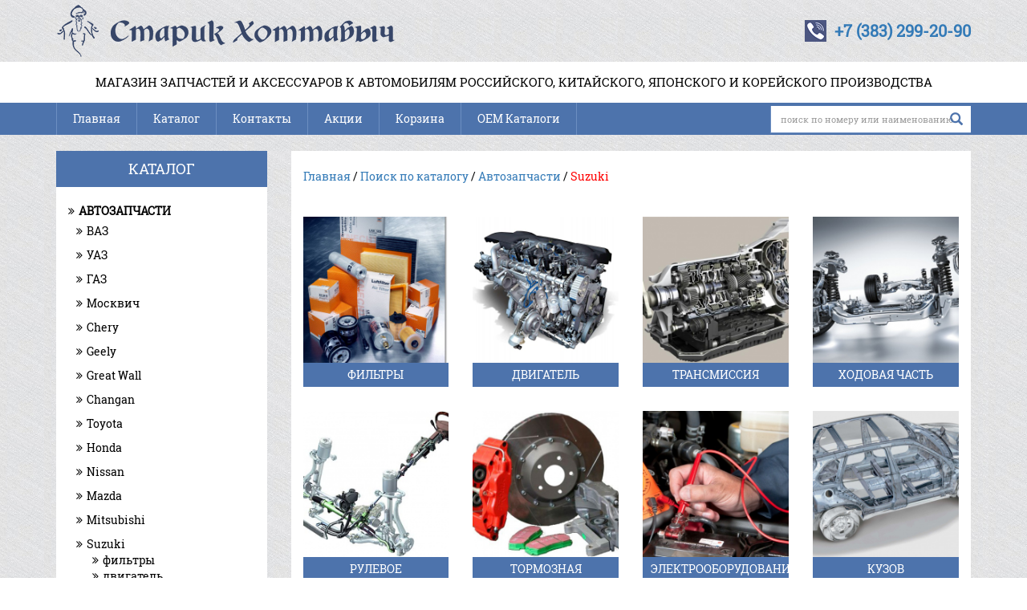

--- FILE ---
content_type: text/html; charset=UTF-8
request_url: https://sthottab.ru/productCat/56?bid=111
body_size: 8055
content:
<!DOCTYPE HTML>
<html lang="ru">
<head>
  <meta charset="utf-8">
  <meta http-equiv="X-UA-Compatible" content="IE=edge">
  <meta name="yandex-verification" content="1f934b6d4b9f337c"/>
  <meta name="viewport" content="width=device-width, initial-scale=1.0">
  <!--    <link href='https://fonts.googleapis.com/css?family=Roboto+Slab:400,700' rel='stylesheet' type='text/css'>-->
  <link href="//maxcdn.bootstrapcdn.com/font-awesome/4.2.0/css/font-awesome.min.css" rel="stylesheet">
  <link rel="shortcut icon" href="//sthottab.ru/favicon.ico" type="image/x-icon"/>
  <script type="text/javascript" src="//ajax.googleapis.com/ajax/libs/jquery/2.0.3/jquery.min.js"></script>
  <script src="//code.jquery.com/jquery-migrate-1.2.1.min.js"></script>
  <meta name="keywords" content="" />
<meta name="description" content="" />
<link rel="stylesheet" type="text/css" href="/assets/5713b0dc/css/bootstrap-yii.css" />
<link rel="stylesheet" type="text/css" href="/assets/5713b0dc/css/jquery-ui-bootstrap.css" />
<link rel="stylesheet" type="text/css" href="/vendors/slider/css/style.css" />
<link rel="stylesheet" type="text/css" href="/vendors/slider/css/custom.css" />
<link rel="stylesheet" type="text/css" href="/css/theme.css" />
<link rel="stylesheet" type="text/css" href="/css/new.css" />
<link rel="stylesheet" type="text/css" href="/css/media.css" />
<link rel="stylesheet" type="text/css" href="/vendors/fancybox/source/jquery.fancybox.css" />
<link rel="stylesheet" type="text/css" href="/vendors/fancybox/source/helpers/jquery.fancybox-buttons.css" />
<link rel="stylesheet" type="text/css" href="/vendors/fancybox/source/helpers/jquery.fancybox-thumbs.css" />
<script type="text/javascript" src="/assets/5713b0dc/bootstrap/js/bootstrap.min.js"></script>
<script type="text/javascript" src="/assets/5713b0dc/js/bootstrap-noconflict.js"></script>
<script type="text/javascript" src="/assets/5713b0dc/bootbox/bootbox.min.js"></script>
<script type="text/javascript" src="/assets/5713b0dc/notify/notify.min.js"></script>
<title>Suzuki</title>
</head>
<body style="background: url('/img/new/header_bg.png') repeat">

<div class="container-fluid">
  <div class="row" style="background: url('/img/new/header_bg.png') repeat;">
    <div class="container">
      <div class="row logo_row">
        <div class="col-md-6">
          <a href="/">
            <img src="/img/new/logo4.png"/>
          </a>
        </div>
        <div class="col-md-6">
          <div align="right">
            <table class="phone_table">
              <tr>
                <td class="v-middle">
                  <img src="/img/new/phone4.png"/>
                </td>
                <td class="v-middle">
                  <div class="header_phone c-blue-4">
                                          <a href="tel:+73832992090" data-rel="external">+7 (383) 299-20-90</a>
                      
                  </div>
                </td>
              </tr>
            </table>
          </div>
        </div>
      </div>
    </div>
  </div>
</div>
<div class="container-fluid" style="background-color: #fff;">
  <div class="row-fluid">
    <div class="container">
      <div class="row">
        <div class="col-md-12">
          <div class="slogan">
            Магазин запчастей и аксессуаров к автомобилям российского, китайского, японского и корейского производства
          </div>
        </div>
      </div>
    </div>
  </div>
</div>

<div class="container-fluid bg-blue">
  <div class="row">
    <div class="container">
      <div class="row">
        <div class="col-md-12">
          <ul class="nav navbar-nav">
            <li>
            <a  href="/">Главная</a>
        </li>
            <li>
            <a  href="/catalog">Каталог</a>
        </li>
            <li>
            <a  href="/contacts">Контакты</a>
        </li>
            <li>
            <a  href="/pagecat/3">Акции</a>
        </li>
            <li>
            <a  href="/box">Корзина</a>
        </li>
            <li>
            <a target="_blank" href="http://epcdata.ru">OEM Каталоги</a>
        </li>
    </ul>
<form id="ArticulForm" class="navbar-form" align="right" action="/search" role="search">
    <div class="form-group" style="position: relative;">
            <input id="SearchFormInput" type="text" value="" name="SearchForm[query]" class="form-control" placeholder="поиск по номеру или наименованию">
            <icon id="SearchFormBtn" class="glyphicon glyphicon-search"></icon>
        </div>
</form>

        </div>
      </div>
    </div>
  </div>
</div>


<div class="container" style="margin-top:20px; background: url('/img/new/header_bg.png') repeat">
  <div class="row" style="min-height: 600px;">
          <div class="col-sm-4 col-md-3 col-lg-3 leftMenuDiv">
        
<div class="menu_title">Каталог</div>

<div class="leftMenu">
      <div style="margin-bottom: 20px;">
      <div class="first_level">
        <table class="navTable">
          <tr>
            <td>
              <icon class="fa fa-fw fa-angle-double-right"></icon>
            </td>
            <td><a href="/productCat/56">Автозапчасти</a></td>
          </tr>
        </table>
      </div>
      
                <div style="margin-bottom: 10px;">
            <div class="second_level">
              <table class="navTable">
                <tr>
                  <td>
                    <icon class="fa fa-fw fa-angle-double-right"></icon>
                  </td>
                  <td><a href="/productCat/56?bid=106">ВАЗ</a></td>
                </tr>
              </table>
            </div>
                      </div>
                    <div style="margin-bottom: 10px;">
            <div class="second_level">
              <table class="navTable">
                <tr>
                  <td>
                    <icon class="fa fa-fw fa-angle-double-right"></icon>
                  </td>
                  <td><a href="/productCat/56?bid=107">УАЗ</a></td>
                </tr>
              </table>
            </div>
                      </div>
                    <div style="margin-bottom: 10px;">
            <div class="second_level">
              <table class="navTable">
                <tr>
                  <td>
                    <icon class="fa fa-fw fa-angle-double-right"></icon>
                  </td>
                  <td><a href="/productCat/56?bid=112">ГАЗ</a></td>
                </tr>
              </table>
            </div>
                      </div>
                    <div style="margin-bottom: 10px;">
            <div class="second_level">
              <table class="navTable">
                <tr>
                  <td>
                    <icon class="fa fa-fw fa-angle-double-right"></icon>
                  </td>
                  <td><a href="/productCat/56?bid=115">Москвич</a></td>
                </tr>
              </table>
            </div>
                      </div>
                    <div style="margin-bottom: 10px;">
            <div class="second_level">
              <table class="navTable">
                <tr>
                  <td>
                    <icon class="fa fa-fw fa-angle-double-right"></icon>
                  </td>
                  <td><a href="/productCat/56?bid=116">Chery</a></td>
                </tr>
              </table>
            </div>
                      </div>
                    <div style="margin-bottom: 10px;">
            <div class="second_level">
              <table class="navTable">
                <tr>
                  <td>
                    <icon class="fa fa-fw fa-angle-double-right"></icon>
                  </td>
                  <td><a href="/productCat/56?bid=117">Geely</a></td>
                </tr>
              </table>
            </div>
                      </div>
                    <div style="margin-bottom: 10px;">
            <div class="second_level">
              <table class="navTable">
                <tr>
                  <td>
                    <icon class="fa fa-fw fa-angle-double-right"></icon>
                  </td>
                  <td><a href="/productCat/56?bid=118">Great Wall</a></td>
                </tr>
              </table>
            </div>
                      </div>
                    <div style="margin-bottom: 10px;">
            <div class="second_level">
              <table class="navTable">
                <tr>
                  <td>
                    <icon class="fa fa-fw fa-angle-double-right"></icon>
                  </td>
                  <td><a href="/productCat/56?bid=119">Changan</a></td>
                </tr>
              </table>
            </div>
                      </div>
                    <div style="margin-bottom: 10px;">
            <div class="second_level">
              <table class="navTable">
                <tr>
                  <td>
                    <icon class="fa fa-fw fa-angle-double-right"></icon>
                  </td>
                  <td><a href="/productCat/56?bid=103">Toyota</a></td>
                </tr>
              </table>
            </div>
                      </div>
                    <div style="margin-bottom: 10px;">
            <div class="second_level">
              <table class="navTable">
                <tr>
                  <td>
                    <icon class="fa fa-fw fa-angle-double-right"></icon>
                  </td>
                  <td><a href="/productCat/56?bid=104">Honda</a></td>
                </tr>
              </table>
            </div>
                      </div>
                    <div style="margin-bottom: 10px;">
            <div class="second_level">
              <table class="navTable">
                <tr>
                  <td>
                    <icon class="fa fa-fw fa-angle-double-right"></icon>
                  </td>
                  <td><a href="/productCat/56?bid=105">Nissan</a></td>
                </tr>
              </table>
            </div>
                      </div>
                    <div style="margin-bottom: 10px;">
            <div class="second_level">
              <table class="navTable">
                <tr>
                  <td>
                    <icon class="fa fa-fw fa-angle-double-right"></icon>
                  </td>
                  <td><a href="/productCat/56?bid=109">Mazda</a></td>
                </tr>
              </table>
            </div>
                      </div>
                    <div style="margin-bottom: 10px;">
            <div class="second_level">
              <table class="navTable">
                <tr>
                  <td>
                    <icon class="fa fa-fw fa-angle-double-right"></icon>
                  </td>
                  <td><a href="/productCat/56?bid=108">Mitsubishi</a></td>
                </tr>
              </table>
            </div>
                      </div>
                    <div style="margin-bottom: 10px;">
            <div class="second_level">
              <table class="navTable">
                <tr>
                  <td>
                    <icon class="fa fa-fw fa-angle-double-right"></icon>
                  </td>
                  <td><a href="/productCat/56?bid=111">Suzuki</a></td>
                </tr>
              </table>
            </div>
                            <div class="third_level">
                  <table class="navTable">
                    <tr>
                      <td>
                        <icon class="fa fa-fw fa-angle-double-right"></icon>
                      </td>
                      <td><div style="cursor: pointer;" data-toggle="modal" data-target="#myModal" class="modalBtn" name="фильтры Suzuki" cat_id="92">
                            фильтры
                            </div></td>
                    </tr>
                  </table>
                </div>
                                <div class="third_level">
                  <table class="navTable">
                    <tr>
                      <td>
                        <icon class="fa fa-fw fa-angle-double-right"></icon>
                      </td>
                      <td><div style="cursor: pointer;" data-toggle="modal" data-target="#myModal" class="modalBtn" name="двигатель Suzuki" cat_id="63">
                            двигатель
                            </div></td>
                    </tr>
                  </table>
                </div>
                                <div class="third_level">
                  <table class="navTable">
                    <tr>
                      <td>
                        <icon class="fa fa-fw fa-angle-double-right"></icon>
                      </td>
                      <td><div style="cursor: pointer;" data-toggle="modal" data-target="#myModal" class="modalBtn" name="трансмиссия Suzuki" cat_id="89">
                            трансмиссия
                            </div></td>
                    </tr>
                  </table>
                </div>
                                <div class="third_level">
                  <table class="navTable">
                    <tr>
                      <td>
                        <icon class="fa fa-fw fa-angle-double-right"></icon>
                      </td>
                      <td><div style="cursor: pointer;" data-toggle="modal" data-target="#myModal" class="modalBtn" name="ходовая часть Suzuki" cat_id="98">
                            ходовая часть
                            </div></td>
                    </tr>
                  </table>
                </div>
                                <div class="third_level">
                  <table class="navTable">
                    <tr>
                      <td>
                        <icon class="fa fa-fw fa-angle-double-right"></icon>
                      </td>
                      <td><div style="cursor: pointer;" data-toggle="modal" data-target="#myModal" class="modalBtn" name="рулевое управление Suzuki" cat_id="79">
                            рулевое управление
                            </div></td>
                    </tr>
                  </table>
                </div>
                                <div class="third_level">
                  <table class="navTable">
                    <tr>
                      <td>
                        <icon class="fa fa-fw fa-angle-double-right"></icon>
                      </td>
                      <td><div style="cursor: pointer;" data-toggle="modal" data-target="#myModal" class="modalBtn" name="тормозная система Suzuki" cat_id="84">
                            тормозная система
                            </div></td>
                    </tr>
                  </table>
                </div>
                                <div class="third_level">
                  <table class="navTable">
                    <tr>
                      <td>
                        <icon class="fa fa-fw fa-angle-double-right"></icon>
                      </td>
                      <td><div style="cursor: pointer;" data-toggle="modal" data-target="#myModal" class="modalBtn" name="электрооборудование Suzuki" cat_id="110">
                            электрооборудование
                            </div></td>
                    </tr>
                  </table>
                </div>
                                <div class="third_level">
                  <table class="navTable">
                    <tr>
                      <td>
                        <icon class="fa fa-fw fa-angle-double-right"></icon>
                      </td>
                      <td><div style="cursor: pointer;" data-toggle="modal" data-target="#myModal" class="modalBtn" name="кузов Suzuki" cat_id="3047">
                            кузов
                            </div></td>
                    </tr>
                  </table>
                </div>
                          </div>
                    <div style="margin-bottom: 10px;">
            <div class="second_level">
              <table class="navTable">
                <tr>
                  <td>
                    <icon class="fa fa-fw fa-angle-double-right"></icon>
                  </td>
                  <td><a href="/productCat/56?bid=110">Subaru</a></td>
                </tr>
              </table>
            </div>
                      </div>
                    <div style="margin-bottom: 10px;">
            <div class="second_level">
              <table class="navTable">
                <tr>
                  <td>
                    <icon class="fa fa-fw fa-angle-double-right"></icon>
                  </td>
                  <td><a href="/productCat/56?bid=113">Hyundai</a></td>
                </tr>
              </table>
            </div>
                      </div>
                    <div style="margin-bottom: 10px;">
            <div class="second_level">
              <table class="navTable">
                <tr>
                  <td>
                    <icon class="fa fa-fw fa-angle-double-right"></icon>
                  </td>
                  <td><a href="/productCat/56?bid=114">KIA</a></td>
                </tr>
              </table>
            </div>
                      </div>
              </div>
        <div style="margin-bottom: 20px;">
      <div class="first_level">
        <table class="navTable">
          <tr>
            <td>
              <icon class="fa fa-fw fa-angle-double-right"></icon>
            </td>
            <td><a target="_blank" href="https://toya-avto.ru">Автозапчасти под заказ</a></td>
          </tr>
        </table>
      </div>
      
          </div>
        <div style="margin-bottom: 20px;">
      <div class="first_level">
        <table class="navTable">
          <tr>
            <td>
              <icon class="fa fa-fw fa-angle-double-right"></icon>
            </td>
            <td><a href="/productCat/118">Лебедки и внедорожное оборудование</a></td>
          </tr>
        </table>
      </div>
      
          </div>
        <div style="margin-bottom: 20px;">
      <div class="first_level">
        <table class="navTable">
          <tr>
            <td>
              <icon class="fa fa-fw fa-angle-double-right"></icon>
            </td>
            <td><a href="/avtomasla">Автомасла</a></td>
          </tr>
        </table>
      </div>
      
          </div>
        <div style="margin-bottom: 20px;">
      <div class="first_level">
        <table class="navTable">
          <tr>
            <td>
              <icon class="fa fa-fw fa-angle-double-right"></icon>
            </td>
            <td><a href="/productCat/141">Автохимия</a></td>
          </tr>
        </table>
      </div>
      
          </div>
        <div style="margin-bottom: 20px;">
      <div class="first_level">
        <table class="navTable">
          <tr>
            <td>
              <icon class="fa fa-fw fa-angle-double-right"></icon>
            </td>
            <td><a href="/productCat/142">Аккумуляторы</a></td>
          </tr>
        </table>
      </div>
      
          </div>
        <div style="margin-bottom: 20px;">
      <div class="first_level">
        <table class="navTable">
          <tr>
            <td>
              <icon class="fa fa-fw fa-angle-double-right"></icon>
            </td>
            <td><a href="/productCat/11030">Ножи, мультитулы</a></td>
          </tr>
        </table>
      </div>
      
          </div>
        <div style="margin-bottom: 20px;">
      <div class="first_level">
        <table class="navTable">
          <tr>
            <td>
              <icon class="fa fa-fw fa-angle-double-right"></icon>
            </td>
            <td><a href="/productCat/144">Инструмент</a></td>
          </tr>
        </table>
      </div>
      
          </div>
        <div style="margin-bottom: 20px;">
      <div class="first_level">
        <table class="navTable">
          <tr>
            <td>
              <icon class="fa fa-fw fa-angle-double-right"></icon>
            </td>
            <td><a href="/productCat/145">Крепеж</a></td>
          </tr>
        </table>
      </div>
      
          </div>
        <div style="margin-bottom: 20px;">
      <div class="first_level">
        <table class="navTable">
          <tr>
            <td>
              <icon class="fa fa-fw fa-angle-double-right"></icon>
            </td>
            <td><a href="/productCat/7190">Запчасти к снегоходам</a></td>
          </tr>
        </table>
      </div>
      
          </div>
        <div style="margin-bottom: 20px;">
      <div class="first_level">
        <table class="navTable">
          <tr>
            <td>
              <icon class="fa fa-fw fa-angle-double-right"></icon>
            </td>
            <td><a target="_blank" href="https://avtoladya.ru">Ремонт и техническое обслуживание автомобилей</a></td>
          </tr>
        </table>
      </div>
      
          </div>
    </div>



      </div>
      <div class="col-sm-8 col-md-9 col-lg-9" role="main" style="padding-top: 0px;">
        <div class="content_div" style="padding: 10px 30px; background-color: #fff;">
          <div class="row" style="margin-bottom: 20px; margin-top: 12px;">

    <div class="col-md-12" style="padding-left: 0px;">
        <a href="/index">Главная</a> / <a href="/catalog">Поиск по каталогу</a> / <a href="/productCat/56">Автозапчасти</a> / <span class="last_nav">Suzuki</span>    </div>
</div>                    

<div class="row product-list" style="margin-top: 20px; padding: 0px; margin-bottom: 40px;">
  <div class="row" style="margin-top: 20px; padding: 0px; margin-bottom: 10px;">    <div class="col-lg-3 col-md-3 col-sm-6 col-xs-12 product-item" style="margin-bottom: 10px;">
      <div name="фильтры <b>Suzuki</b>" style="cursor: pointer;" cat_id="92" class="modalBtn" data-toggle="modal" data-target="#myModal" data-direct-url="">
        <div align="center"><img class="product_img" style="width: 100%;" src="/upload/productcat/92/4c742_400.jpg" /></div>        <div class="photoLabel">
          фильтры        </div>
      </div>
    </div>
        <div class="col-lg-3 col-md-3 col-sm-6 col-xs-12 product-item" style="margin-bottom: 10px;">
      <div name="Детали двигателя <b>Suzuki</b>" style="cursor: pointer;" cat_id="63" class="modalBtn" data-toggle="modal" data-target="#myModal" data-direct-url="">
        <div align="center"><img class="product_img" style="width: 100%;" src="/upload/productcat/63/9f997_400.jpeg" /></div>        <div class="photoLabel">
          двигатель        </div>
      </div>
    </div>
        <div class="col-lg-3 col-md-3 col-sm-6 col-xs-12 product-item" style="margin-bottom: 10px;">
      <div name="Детали трансмиссии <b>Suzuki</b>" style="cursor: pointer;" cat_id="89" class="modalBtn" data-toggle="modal" data-target="#myModal" data-direct-url="">
        <div align="center"><img class="product_img" style="width: 100%;" src="/upload/productcat/89/f9076_400.jpg" /></div>        <div class="photoLabel">
          трансмиссия        </div>
      </div>
    </div>
        <div class="col-lg-3 col-md-3 col-sm-6 col-xs-12 product-item" style="margin-bottom: 10px;">
      <div name="ходовая часть <b>Suzuki</b>" style="cursor: pointer;" cat_id="98" class="modalBtn" data-toggle="modal" data-target="#myModal" data-direct-url="">
        <div align="center"><img class="product_img" style="width: 100%;" src="/upload/productcat/98/8ce0b_400.jpg" /></div>        <div class="photoLabel">
          ходовая часть        </div>
      </div>
    </div>
    </div><div class="row" style="margin-top: 20px; padding: 0px; margin-bottom: 10px;">    <div class="col-lg-3 col-md-3 col-sm-6 col-xs-12 product-item" style="margin-bottom: 10px;">
      <div name="рулевое управление <b>Suzuki</b>" style="cursor: pointer;" cat_id="79" class="modalBtn" data-toggle="modal" data-target="#myModal" data-direct-url="">
        <div align="center"><img class="product_img" style="width: 100%;" src="/upload/productcat/79/d1464_400.jpg" /></div>        <div class="photoLabel">
          рулевое управление        </div>
      </div>
    </div>
        <div class="col-lg-3 col-md-3 col-sm-6 col-xs-12 product-item" style="margin-bottom: 10px;">
      <div name="тормозная система <b>Suzuki</b>" style="cursor: pointer;" cat_id="84" class="modalBtn" data-toggle="modal" data-target="#myModal" data-direct-url="">
        <div align="center"><img class="product_img" style="width: 100%;" src="/upload/productcat/84/344e8_400.jpg" /></div>        <div class="photoLabel">
          тормозная система        </div>
      </div>
    </div>
        <div class="col-lg-3 col-md-3 col-sm-6 col-xs-12 product-item" style="margin-bottom: 10px;">
      <div name="электрооборудование <b>Suzuki</b>" style="cursor: pointer;" cat_id="110" class="modalBtn" data-toggle="modal" data-target="#myModal" data-direct-url="">
        <div align="center"><img class="product_img" style="width: 100%;" src="/upload/productcat/110/0d7db_400.jpg" /></div>        <div class="photoLabel">
          электрооборудование        </div>
      </div>
    </div>
        <div class="col-lg-3 col-md-3 col-sm-6 col-xs-12 product-item" style="margin-bottom: 10px;">
      <div name="кузов <b>Suzuki</b>" style="cursor: pointer;" cat_id="3047" class="modalBtn" data-toggle="modal" data-target="#myModal" data-direct-url="">
        <div align="center"><img class="product_img" style="width: 100%;" src="/upload/productcat/3047/0ab19_400.jpg" /></div>        <div class="photoLabel">
          кузов        </div>
      </div>
    </div>
    </div></div>

<script>
  $(document).ready(function () {
    $('.modalBtn').live('click', function (e) {
      var direct_url = $(this).attr('data-direct-url');
      if(direct_url !== '' && direct_url !== undefined){
        location.href = direct_url;
      } else {
        var parent_id = $(this).attr('cat_id');
        $('.modalUL li').hide();
        $('.modalUL li[parent_id=' + parent_id + ']').show();
        $('#myModalLabel').html($(this).attr('name'));
      }
    });
  });
</script>

<div class="modal fade" id="myModal" tabindex="-1" role="dialog" aria-labelledby="myModalLabel">
  <div class="modal-dialog" role="document">
    <div class="modal-content">
      <div class="modal-header">
        <button type="button" class="close" data-dismiss="modal" aria-label="Close"><span aria-hidden="true">&times;</span></button>
        <h4 class="modal-title" id="myModalLabel">Выберите подкатегорию</h4>
      </div>
      <div class="modal-body">
        <ul class="modalUL">
          <li parent_id="98"><span style="font-size: 14px; line-height: 14px; vertical-align: middle; margin-right: 10px;">&bull;</span> <a href="/productCat/2341?bid=111">амортизаторы, стойки</a></li><li parent_id="110"><span style="font-size: 14px; line-height: 14px; vertical-align: middle; margin-right: 10px;">&bull;</span> <a href="/productCat/2511?bid=111">бензонасосы</a></li><li parent_id="98"><span style="font-size: 14px; line-height: 14px; vertical-align: middle; margin-right: 10px;">&bull;</span> <a href="/productCat/2318?bid=111">втулки стабилизатора</a></li><li parent_id="110"><span style="font-size: 14px; line-height: 14px; vertical-align: middle; margin-right: 10px;">&bull;</span> <a href="/productCat/2560?bid=111">датчики, свечи зажигания</a></li><li parent_id="84"><span style="font-size: 14px; line-height: 14px; vertical-align: middle; margin-right: 10px;">&bull;</span> <a href="/productCat/2330?bid=111">диски тормозные</a></li><li parent_id="84"><span style="font-size: 14px; line-height: 14px; vertical-align: middle; margin-right: 10px;">&bull;</span> <a href="/productCat/2320?bid=111">колодки тормозные</a></li><li parent_id="63"><span style="font-size: 14px; line-height: 14px; vertical-align: middle; margin-right: 10px;">&bull;</span> <a href="/productCat/2331?bid=111">колпачки маслосъемные</a></li><li parent_id="63"><span style="font-size: 14px; line-height: 14px; vertical-align: middle; margin-right: 10px;">&bull;</span> <a href="/productCat/2332?bid=111">кольца уплотнительные</a></li><li parent_id="89"><span style="font-size: 14px; line-height: 14px; vertical-align: middle; margin-right: 10px;">&bull;</span> <a href="/productCat/2333?bid=111">крестовины</a></li><li parent_id="84"><span style="font-size: 14px; line-height: 14px; vertical-align: middle; margin-right: 10px;">&bull;</span> <a href="/productCat/3350?bid=111">направляющие суппорта, рем к-т суппорта</a></li><li parent_id="98"><span style="font-size: 14px; line-height: 14px; vertical-align: middle; margin-right: 10px;">&bull;</span> <a href="/productCat/2335?bid=111">подшипники, ступицы</a></li><li parent_id="63"><span style="font-size: 14px; line-height: 14px; vertical-align: middle; margin-right: 10px;">&bull;</span> <a href="/productCat/2565?bid=111">помпы, термостаты</a></li><li parent_id="63"><span style="font-size: 14px; line-height: 14px; vertical-align: middle; margin-right: 10px;">&bull;</span> <a href="/productCat/2323?bid=111">прокладки</a></li><li parent_id="89"><span style="font-size: 14px; line-height: 14px; vertical-align: middle; margin-right: 10px;">&bull;</span> <a href="/productCat/2336?bid=111">прокладки</a></li><li parent_id="98"><span style="font-size: 14px; line-height: 14px; vertical-align: middle; margin-right: 10px;">&bull;</span> <a href="/productCat/2337?bid=111">пружины</a></li><li parent_id="79"><span style="font-size: 14px; line-height: 14px; vertical-align: middle; margin-right: 10px;">&bull;</span> <a href="/productCat/2338?bid=111">пыльники рулевой рейки</a></li><li parent_id="63"><span style="font-size: 14px; line-height: 14px; vertical-align: middle; margin-right: 10px;">&bull;</span> <a href="/productCat/2539?bid=111">ремни навесные, ролики</a></li><li parent_id="79"><span style="font-size: 14px; line-height: 14px; vertical-align: middle; margin-right: 10px;">&bull;</span> <a href="/productCat/2561?bid=111">рулевые наконечники, тяги рулевые</a></li><li parent_id="98"><span style="font-size: 14px; line-height: 14px; vertical-align: middle; margin-right: 10px;">&bull;</span> <a href="/productCat/2339?bid=111">рычаги, тяги подвески</a></li><li parent_id="98"><span style="font-size: 14px; line-height: 14px; vertical-align: middle; margin-right: 10px;">&bull;</span> <a href="/productCat/2386?bid=111">сайлентблоки</a></li><li parent_id="63"><span style="font-size: 14px; line-height: 14px; vertical-align: middle; margin-right: 10px;">&bull;</span> <a href="/productCat/2324?bid=111">сальники</a></li><li parent_id="89"><span style="font-size: 14px; line-height: 14px; vertical-align: middle; margin-right: 10px;">&bull;</span> <a href="/productCat/2448?bid=111">сальники КПП</a></li><li parent_id="89"><span style="font-size: 14px; line-height: 14px; vertical-align: middle; margin-right: 10px;">&bull;</span> <a href="/productCat/2562?bid=111">сальники раздатки, редуктора моста</a></li><li parent_id="98"><span style="font-size: 14px; line-height: 14px; vertical-align: middle; margin-right: 10px;">&bull;</span> <a href="/productCat/2325?bid=111">стойки стабилизатора</a></li><li parent_id="92"><span style="font-size: 14px; line-height: 14px; vertical-align: middle; margin-right: 10px;">&bull;</span> <a href="/productCat/2327?bid=111">фильтры воздушные</a></li><li parent_id="92"><span style="font-size: 14px; line-height: 14px; vertical-align: middle; margin-right: 10px;">&bull;</span> <a href="/productCat/2342?bid=111">фильтры масляные</a></li><li parent_id="92"><span style="font-size: 14px; line-height: 14px; vertical-align: middle; margin-right: 10px;">&bull;</span> <a href="/productCat/2306?bid=111">фильтры салона</a></li><li parent_id="92"><span style="font-size: 14px; line-height: 14px; vertical-align: middle; margin-right: 10px;">&bull;</span> <a href="/productCat/2307?bid=111">фильтры топливные</a></li><li parent_id="63"><span style="font-size: 14px; line-height: 14px; vertical-align: middle; margin-right: 10px;">&bull;</span> <a href="/productCat/2309?bid=111">цепи, башмаки, успокоители</a></li><li parent_id="84"><span style="font-size: 14px; line-height: 14px; vertical-align: middle; margin-right: 10px;">&bull;</span> <a href="/productCat/2311?bid=111">шланги тормозные</a></li><li parent_id="89"><span style="font-size: 14px; line-height: 14px; vertical-align: middle; margin-right: 10px;">&bull;</span> <a href="/productCat/2409?bid=111">шрус</a></li>        </ul>
      </div>
    </div>
  </div>
</div>

        </div>
              </div><!-- col-md-9 -->
        </div>
</div>

<a href="#">
  <button id="toTopButton" class="btn btn-primary"><i class="fa fa-arrow-up"></i> Наверх</button>
</a>

<div class="container-fluid footer">
      <div class="row-fluid footerRow1">
      <div class="container">
        <div class="row">
          <div class="col-md-3 col-sm-3">
            <div class="c-blue-3 c-bold">
              Наш адрес
              <br/>
              и телефоны
              <br/>
              в Новосибирске
            </div>
          </div>
          <div class="col-md-3 col-sm-3" style="text-align: right;">
            <div class="c-blue-3 c-bold">
              ул. Писарева, 121
            </div>
            <div class="c-grey c-bold c-margin-t-10">
              +7 (383) 299-20-90<br/>
              224-75-74
            </div>
          </div>
          <!--                    <div class="col-md-3 col-sm-3" style="text-align: right;">-->
          <!--                        <div class="c-blue-3 c-bold">-->
          <!--                            ул. Б. Хмельницкого, 43-->
          <!--                        </div>-->
          <!--                        <div class="c-grey c-bold c-margin-t-10">-->
          <!--                            310-01-06<br />-->
          <!--                            271-37-31-->
          <!--                        </div>-->
          <!--                    </div>-->
          <!--                    <div class="col-md-3 col-sm-4" style="text-align: right;">-->
          <!--                        <div class="c-blue-3 c-bold">-->
          <!--                            ул. Жуковского, 96/2-->
          <!--                        </div>-->
          <!--                        <div class="c-grey c-bold c-margin-t-10">-->
          <!--                            299-60-80<br />-->
          <!--                            292-90-20-->
          <!--                        </div>-->
          <!--                    </div>                    -->
        </div>
      </div>
    </div>
    
    
  <div class="row-fluid footerRow2">
    <div class="container">
      <div class="row">
        <div class="col-md-12">
          <div style="margin-bottom: 15px;">
            “Старик хоттабыч” © 1994-2026 г. Магазин автозапчастей в Новосибирске
          </div>
          <a target="_blank" href="//viplike.ru">Разработка - VIPLIKE</a>
          <br/>
          <a href="/login">Вход для сотрудников</a>
          <br/><br/>
        </div>
      </div>
    </div>
  </div>
</div>
<script type="text/javascript" src="/vendors/slider/js/modernizr.custom.79639.js"></script>
<script type="text/javascript" src="/vendors/slider/js/jquery.ba-cond.min.js"></script>
<script type="text/javascript" src="/vendors/slider/js/jquery.slitslider.js"></script>
<script type="text/javascript" src="/js/app.js"></script>
<script type="text/javascript" src="/vendors/fancybox/lib/jquery.mousewheel-3.0.6.pack.js"></script>
<script type="text/javascript" src="/vendors/fancybox/source/jquery.fancybox.pack.js"></script>
<script type="text/javascript" src="/vendors/fancybox/source/helpers/jquery.fancybox-buttons.js"></script>
<script type="text/javascript" src="/vendors/fancybox/source/helpers/jquery.fancybox-media.js"></script>
<script type="text/javascript" src="/vendors/fancybox/source/helpers/jquery.fancybox-thumbs.js"></script>
<script type="text/javascript">
/*<![CDATA[*/
jQuery(function($) {
jQuery('[data-toggle=popover]').popover();
jQuery('[data-toggle=tooltip]').tooltip();

            // yandex
            (function (d, w, c) {
                (w[c] = w[c] || []).push(function() {
                    try {
                        w.yaCounter33074668 = new Ya.Metrika({
                            id:33074668,
                            clickmap:true,
                            trackLinks:true,
                            accurateTrackBounce:true
                        });
                    } catch(e) { }
                });

                var n = d.getElementsByTagName("script")[0],
                    s = d.createElement("script"),
                    f = function () { n.parentNode.insertBefore(s, n); };
                s.type = "text/javascript";
                s.async = true;
                s.src = "https://mc.yandex.ru/metrika/watch.js";

                if (w.opera == "[object Opera]") {
                    d.addEventListener("DOMContentLoaded", f, false);
                } else { f(); }
            })(document, window, "yandex_metrika_callbacks");

            // jivosite
            (function(){ var widget_id = '2ISMkiiQwD';
            var s = document.createElement('script'); s.type = 'text/javascript'; s.async = true; s.src = '//code.jivosite.com/script/widget/'+widget_id; var ss = document.getElementsByTagName('script')[0]; ss.parentNode.insertBefore(s, ss);})();

            // google
            (function(i,s,o,g,r,a,m){i['GoogleAnalyticsObject']=r;i[r]=i[r]||function(){
            (i[r].q=i[r].q||[]).push(arguments)},i[r].l=1*new Date();a=s.createElement(o),
            m=s.getElementsByTagName(o)[0];a.async=1;a.src=g;m.parentNode.insertBefore(a,m)
            })(window,document,'script','//www.google-analytics.com/analytics.js','ga');
            ga('create', 'UA-69059730-1', 'auto');
            ga('send', 'pageview');

        

			// fancybox
            $("a[href$='.jpg'],a[href$='.JPG'],a[href$='.jpeg'],a[href$='.png'],a[href$='.gif']").attr('rel', 'gallery').fancybox({
                helpers		: {
                    buttons	: {
                        position : 'bottom'
                    }
                }
            });
            //$("a[href$='.jpg'],a[href$='.JPG'],a[href$='.jpeg'],a[href$='.png'],a[href$='.gif']").attr('rel', 'gallery').css('text-decoration','none');
		
            $(document).ready(function() {
                $('.product_info').fancybox({
                    maxWidth	: 1000,
                    maxHeight	: 800,
                    fitToView	: true,
                    width		: '90%',
                    height		: '90%',
                    autoSize	: true,
                    closeClick	: false,
                    openEffect	: 'none',
                    closeEffect	: 'none'
                });
            });
        
            
            (function(a){a.event.special.textchange={setup:function(){a(this).data("lastValue",this.contentEditable==="true"?a(this).html():a(this).val());a(this).bind("keyup.textchange",a.event.special.textchange.handler);a(this).bind("cut.textchange paste.textchange input.textchange",a.event.special.textchange.delayedHandler)},teardown:function(){a(this).unbind(".textchange")},handler:function(){a.event.special.textchange.triggerIfChanged(a(this))},delayedHandler:function(){var c=a(this);setTimeout(function(){a.event.special.textchange.triggerIfChanged(c)},
            25)},triggerIfChanged:function(a){var b=a[0].contentEditable==="true"?a.html():a.val();b!==a.data("lastValue")&&(a.trigger("textchange",[a.data("lastValue")]),a.data("lastValue",b))}};a.event.special.hastext={setup:function(){a(this).bind("textchange",a.event.special.hastext.handler)},teardown:function(){a(this).unbind("textchange",a.event.special.hastext.handler)},handler:function(c,b){b===""&&b!==a(this).val()&&a(this).trigger("hastext")}};a.event.special.notext={setup:function(){a(this).bind("textchange",
            a.event.special.notext.handler)},teardown:function(){a(this).unbind("textchange",a.event.special.notext.handler)},handler:function(c,b){a(this).val()===""&&a(this).val()!==b&&a(this).trigger("notext")}}})(jQuery);        
        

            // Добавить товар в корзину
            $(document).on('click','.addToCartButton',function(){
                var product_id = $(this).attr('product_id');
                $.ajax({
                    'type':'POST',
                    'url':'/ajax/BoxAdd',
                    'cache':false,
                    'data': 'product_id='+product_id,
                    'success':function(html){
                        // уведомление
                        $.notify('Товар успешно добавлен в корзину','success');

                        // количество товаров в шапке
                        $('span#boxQuantity').html(html);

                        // показываем панель
                        $('#cart_nav').fadeIn();

                        // табличка
                        if(location.href == 'https://sthottab.ru/box'){
                            $.ajax({
                                'type':'GET',
                                'url':'/ajax/BoxInfoReload',
                                'cache':false,
                                'success':function(html){
                                    $('div#boxTableDiv').html(html);
                                }
                            });
                        }

                        // перезагрузка краткой корзины
                        $.ajax({
                            'type':'GET',
                            'url':'/ajax/BoxInfoReload2',
                            'cache':false,
                            'success':function(html){
                                $('div#boxInfo').html(html);
                            }
                        });
                    }
                });
            });   
            
            // Убрать товар из корзины (-1)
            $(document).on('click','.removeFromCartButton',function(){
                var product_id = $(this).attr('product_id');
                $.ajax({
                    'type':'POST',
                    'url':'/ajax/BoxRemove',
                    'cache':false,
                    'data': 'product_id='+product_id,
                    'success':function(html){
                        // уведомление
                        $.notify('Товар успешно удален из корзины','success');

                        // количество товаров в шапке
                        $('span#boxQuantity').html(html);

                        // табличка
                        if(location.href=='https://sthottab.ru/box'){
                            $.ajax({
                                'type':'GET',
                                'url':'/ajax/BoxInfoReload',
                                'cache':false,
                                'success':function(html){
                                    $('div#boxTableDiv').html(html);
                                }
                            });
                        }

                        // перезагрузка краткой корзины
                        $.ajax({
                            'type':'GET',
                            'url':'/ajax/BoxInfoReload2',
                            'cache':false,
                            'success':function(html){
                                $('div#boxInfo').html(html);
                            }
                        });
                    }
                });
            });   
            
            // Нажимаем на крестик (убираем товар из корзины вообще) 
            $(document).on('click','.cancelFromCartButton',function(){
                var product_id = $(this).attr('product_id');
                $.ajax({
                    'type':'POST',
                    'url':'/ajax/BoxCancel',
                    'cache':false,
                    'data': 'product_id='+product_id,
                    'success':function(html){
                        // уведомление
                        $.notify('Товар успешно удален из корзины','success');

                        // количество товаров в шапке
                        $('span#boxQuantity').html(html);

                        // табличка
                        if(location.href=='https://sthottab.ru/box'){
                            $.ajax({
                                'type':'GET',
                                'url':'/ajax/BoxInfoReload',
                                'cache':false,
                                'success':function(html){
                                    $('div#boxTableDiv').html(html);
                                }
                            });
                        }

                        // перезагрузка краткой корзины
                        $.ajax({
                            'type':'GET',
                            'url':'/ajax/BoxInfoReload2',
                            'cache':false,
                            'success':function(html){
                                $('div#boxInfo').html(html);
                            }
                        });
                    }
                });
            });  
        
});
/*]]>*/
</script>
</body>
</html>

--- FILE ---
content_type: text/css
request_url: https://sthottab.ru/css/new.css
body_size: 9017
content:
/* font-family: "RobotoSlabRegular"; */
@font-face {
    font-family: "RobotoSlabRegular";
    src: url("../fonts/RobotoSlabRegular/RobotoSlabRegular.eot");
    src: url("../fonts/RobotoSlabRegular/RobotoSlabRegular.eot?#iefix")format("embedded-opentype"),
    url("../fonts/RobotoSlabRegular/RobotoSlabRegular.woff") format("woff"),
    url("../fonts/RobotoSlabRegular/RobotoSlabRegular.ttf") format("truetype");
    font-style: normal;
    font-weight: normal;
}
/* font-family: "RobotoSlabLight"; */
@font-face {
    font-family: "RobotoSlabLight";
    src: url("../fonts/RobotoSlabLight/RobotoSlabLight.eot");
    src: url("../fonts/RobotoSlabLight/RobotoSlabLight.eot?#iefix")format("embedded-opentype"),
    url("../fonts/RobotoSlabLight/RobotoSlabLight.woff") format("woff"),
    url("../fonts/RobotoSlabLight/RobotoSlabLight.ttf") format("truetype");
    font-style: normal;
    font-weight: normal;
}
/* font-family: "RobotoSlabBold"; */
@font-face {
    font-family: "RobotoSlabBold";
    src: url("../fonts/RobotoSlabBold/RobotoSlabBold.eot");
    src: url("../fonts/RobotoSlabBold/RobotoSlabBold.eot?#iefix")format("embedded-opentype"),
    url("../fonts/RobotoSlabBold/RobotoSlabBold.woff") format("woff"),
    url("../fonts/RobotoSlabBold/RobotoSlabBold.ttf") format("truetype");
    font-style: normal;
    font-weight: normal;
}

body {
    font-family: 'RobotoSlabRegular', sans-serif;
    font-size: 14px;
    color: #000;
    margin: 0px;
    padding: 0px;
	min-width: 300px;
}

.header_phone {
    font-size: 20px;
    font-weight: bold;
    padding-left: 10px;
}

.c-blue {
    color: #4d73ac;
}

.c-bold {
    font-weight: bold;
}

.c-grey {
    color: #828282;
}

.c-margin-t-10 {
    margin-top: 10px;
}

.c-margin-t-15 {
    margin-top: 15px;
}

.c-margin-t-20 {
    margin-top: 20px;
}

.bg-blue {
    background-color: #4d73ac;
    color: #fff;
}

.bg-blue a {
    color: #fff;
}

.bg-blue a:hover {
    color: #000;
}

.table-cell {
    display: table-cell;
    height: 100%;
}

.v-middle {
    vertical-align: middle !important;
}

.phone_table {
    height: 77px;
    margin: 0px;
    padding: 0px;
}

.navTable {
    margin: 0px;
    padding: 0px;
}

.phone_table td, .navTable td{
    margin: 0px;
    padding: 0px;
}

.navTable td {
    vertical-align: top;
}

.slogan {
    text-transform: uppercase;
    font-size: 15px;
    padding: 15px;
    text-align: center;
}

ul.nav li a {
    border-right: 1px solid #6c8ec1;
    padding: 10px 20px;
}

ul.nav li:first-child a {
    border-left: 1px solid #6c8ec1;
}

#SearchFormBtn {
    position: absolute;
    right: 10px;
    top: 9px;
    cursor: pointer;
    font-size: 16px;
    color: #4d73ac !important;
}

#SearchFormInput {
    color: #000;
    /*background-color: #4d73ac;*/
    width: 250px;
    border-top: none;
    border-right: none;
    border-radius: 0px;
    border-color: #6c8ec1;
	font-size: 11px;
	box-shadow: none;
}

/*#SearchFormInput::-webkit-input-placeholder {color:#fff;}*/
/*#SearchFormInput::-moz-placeholder          {color:#fff;}*/
/*#SearchFormInput:-moz-placeholder           {color:#fff;}*/
/*#SearchFormInput:-ms-input-placeholder      {color:#fff;}*/

.navbar-form {
    padding: 0px;
	float: right;
}

.title span {
    text-transform: uppercase !important;
    color: #4d73ac !important;
    font-size: 25px !important;
}

#toTopButton {
    position: fixed;
    right: 5px;
    bottom: 50px;
    z-index: 1002;
    display: none;
}

.menu_title {
    text-transform: uppercase;
    background-color: #4d73ac;
    color: #fff;
    text-align: center;
    padding: 10px;
    font-size: 18px;
}

.leftMenu {
    padding: 20px 10px 1px 10px;
    background-color: #fff;
    margin-bottom: 20px;
}

.leftMenu a {
    color: #000;
}

.leftMenu a:hover {
    color: #4d73ac;
}

.first_level {
    text-transform: uppercase;
    font-weight: bold;
    margin-bottom: 5px;
}

.second_level {
    padding-left: 10px;
}

.third_level {
    padding-left: 30px;
}

.leftMenu .glyphicon-chevron-right {
    margin-right: 5px;
    color: #4d73ac;
    font-size: 12px;
}

.footer {
    background: url('/img/new/footer_bg.png') repeat;
    margin-top: 100px;
}

.footerRow1 {
    border-bottom: 1px solid #1d1d1d;
    padding: 15px 0px;
    font-size: 16px;
}

.footerRow2 {
    border-top: 1px solid #5c5c5c;
    padding: 30px 0px;
    color: #808080;
    font-size: 12px;
    padding-top: 15px;
}

.footerRow2 a {
    color: #808080;
    text-decoration: underline;
}

.photo {
    border: 1px solid #ccc;
    padding: 5px;
    margin-bottom: 5px;
    margin-left: 5px;
}

.pagination li.selected a, .pagination li a:hover {
    color: #fff;
    background-color: #428bca !important;
}

.fa16 {
    font-size: 16px;
}

.fa24 {
    font-size: 24px;
}

.iconSet icon {
    color: #fff;
    font-size: 50px;
    vertical-align: middle;
}

.iconSet .icon_div {
    border-radius: 100%;
    text-align: center;
    line-height: 100px;
    width: 100px;
    height: 100px;
    margin: 0 auto;
}

.iconSet {
    text-align: center;
}

.iconSet h5 {
    line-height: 1.4em;
    margin-bottom: 50px;
}

#jivo_copyright {
    display: none !important;
}

#jivo-label.jivo-fixed-bottom.jivo-offline #jivo-label-wrapper #jivo-label-copyright {
    background-image: none !important;
}

.price_div h3 {
    margin-top: 0px;
}

.bs-docs-nav .navbar-brand, .bs-docs-nav .navbar-nav > li > a {
    color: #333;
}

/* для мобильников */
@media only screen and (max-width: 768px) {
    .second_param {
        margin-top: 10px;
    }

    #jivo-label {
        display: none !important;
    }
}

.bs-docs-sidebar.affix {
    position: fixed;
    top: 70px;
}

.col-mb-20 {
    margin-bottom: 20px;
}

div.block {
    padding: 20px 30px;
    margin-bottom: 20px;
}

div.block h3 {
    margin-top: 0px;
}

.mt20 {
    margin-top: 20px;
}

.green {
    color: green;
}

.bold {
    font-weight: bold;
}

.block-green {
    background-color: #16a086;
    color: #fff;
    padding: 20px;
    border-radius: 5px;
    cursor: pointer;
}

.block-grey {
    background-color: #ecf0f1;
    color: #6f797a;
    padding: 20px;
    border-radius: 5px;
}

.block-orange {
    background-color: #f1c40f;
    color: #fff;
}

.block-blue {
    background-color: #2d3e50;
    color: #fff;
}

.text-orange {
    color: #f1c40f;
}

.block-green span.green {
    color: #fff;
}

.no_data {
    color: #aaa;
}

div#yabs {
    display: none !important;
}

.pageTitle {
    font-weight: 300;
    font-size: 24px;
    margin-bottom: 25px;
    text-transform: uppercase;
    margin-top: 5px;
}

.hCenter {
    text-align: center;
}

.notifyjs-corner {
    z-index: 100000 !important;
}

.pluso-box {
    z-index: 10000 !important;
}

img {
    border-radius: 5px;
    max-width: 100%;
}

.price_new {
    font-size: 16px;
    color: green;
    font-weight: bold;
}

.noPhoto {
    max-width: 100%;
}

.addToCartDiv {
    margin-top: 15px;
}

.thumbnail {
    margin-bottom: 13px !important;
}

.fa20 {
    font-size: 20px;
}

.li_level2 {
    padding-left: 10px;
}

.li_level3 {
    padding-left: 20px;
}

.left_menu_ul {
    margin: 0px;
    padding: 0px;
}

.left_menu_ul li {
    list-style-type: none;
}

.left_menu_ul a {
    color: #333;
}

.left_menu_ul li.li_level1 {
    margin-top: 20px;
    font-weight: bold;
}

.left_menu_ul li.li_level2 {
    font-style: italic;
    margin-top: 5px;
}

.nav-justified a {
    color: #fff;
}

ul.client_menu li a {
    padding: 15px 38px;
}

.photoLabel {
    margin-top: 0px;
    padding: 5px 10px;
    background-color: #4d73ac;
    color: #fff;
    text-transform: uppercase;
    text-align: center;
}

.photoLabel-default {
    text-transform: none;
    text-align: left;
}

.title {
    font-size: 24px;
    margin-bottom: 10px;
}

img {
    border-radius: 0px;
}

.modalUL {
    list-style: none;
    padding-left: 15px;
}

.modalUL a {
    color: #000 !important;
}

.table-header td, .table-center td {
    text-align: center;
    vertical-align: middle;
}

.parts_table a {
    color: #000 !important;
}

.parts_table {
    font-size: 12px;
}

.modal-content {
    border: 3px solid #3779bc;
}

.modal-title {
    color: #4d73ac;
}

.stock {
    font-size: 16px;
    /*font-weight: bold;*/
    color: #000;
}

.no-stock {
    color: red;
}

.street {
    font-size: 16px;
    font-weight: bold;
    margin-bottom: 5px;
    color: #374668; /* 4-d73ac*/
}

.col-shop {
    width: 70px;
    text-align: center;
}

.c-blue-2 {
    color: #3e6197;
}

.c-blue-3 {
    color: #6e9bde;
}

.c-blue-4 {
    color: #374668;
}

.phone {
    font-size: 18px;
}

table.lebedka_table {
    padding: 0px;
    margin: 0px;
    width: 100%;
}

table.lebedka_table td {
    text-align: center;
    vertical-align: middle;
}

.price_old {
    color: red;
    text-decoration: line-through;
}

.price_new {
    color: #000;
    font-size: 20px;
    font-weight: bold;
}

.ta-right {
    text-align: right;
}

.clear_table, .clear_table td  {
    margin: 0px;
    padding: 0px;
}

.last_nav {
    color: red;
}

.tooltip-inner {
    max-width: 300px;
    background-color: #4d73ac;
}

.tooltip.in {
    opacity: 1;
}

--- FILE ---
content_type: text/css
request_url: https://sthottab.ru/css/media.css
body_size: 572
content:
@media only screen and (max-width:991px) {
	.logo_row {
		text-align: center;
	}
	.phone_table {
		margin: auto;
	}
	.navbar-form {
		float: none !important;
		text-align: center !important;
		padding: 5px 0 !important;
		margin: 0 auto;
		-webkit-box-shadow: none !important;
		box-shadow: none !important;
	}
	#SearchFormInput {
		border: 1px solid #6c8ec1 !important;
		width: 100% !important;
	}
}
@media (min-width:768px) and (max-width:991px) {
	ul.nav li a {
		border-bottom: 1px solid #6c8ec1;
	}
	.navbar-nav {
		float: none !important;
		text-align: center !important;
	}
	.navbar-nav li {
		float: none !important;
		display: inline-block !important;
		margin-left: -3px;
	}
	
}

--- FILE ---
content_type: text/plain
request_url: https://www.google-analytics.com/j/collect?v=1&_v=j102&a=1959561720&t=pageview&_s=1&dl=https%3A%2F%2Fsthottab.ru%2FproductCat%2F56%3Fbid%3D111&ul=en-us%40posix&dt=Suzuki&sr=1280x720&vp=1280x720&_u=IEBAAEABAAAAACAAI~&jid=879785208&gjid=308358310&cid=974463673.1769772162&tid=UA-69059730-1&_gid=845840895.1769772162&_r=1&_slc=1&z=2041097823
body_size: -449
content:
2,cG-0KL133L82E

--- FILE ---
content_type: application/javascript; charset=utf-8
request_url: https://sthottab.ru/js/app.js
body_size: 1230
content:
$(function () {
    $('#SearchFormBtn').click(function(){
        $('#ArticulForm').submit();
    });

    // to Top Button
    $(window).scroll(function () {
        var top = $(this).scrollTop();
        var elem = $('#toTopButton');
        if (top > 200) {
            elem.fadeIn();
        } else {
            elem.fadeOut();
        }
    });

    var Page = (function () {
        var $nav = $('#nav-dots > span'),
            slitslider = $('#slider').slitslider({
                onBeforeChange: function (slide, pos) {
                    $nav.removeClass('nav-dot-current');
                    $nav.eq(pos).addClass('nav-dot-current');
                }
            }),
            init = function () {
                initEvents();
            },
            initEvents = function () {
                $nav.each(function (i) {
                    $(this).on('click', function (event) {
                        var $dot = $(this);
                        if (!slitslider.isActive()) {
                            $nav.removeClass('nav-dot-current');
                            $dot.addClass('nav-dot-current');
                        }
                        slitslider.jump(i + 1);
                        return false;
                    });
                });
            };
        return {init: init};
    })();
    Page.init();
});